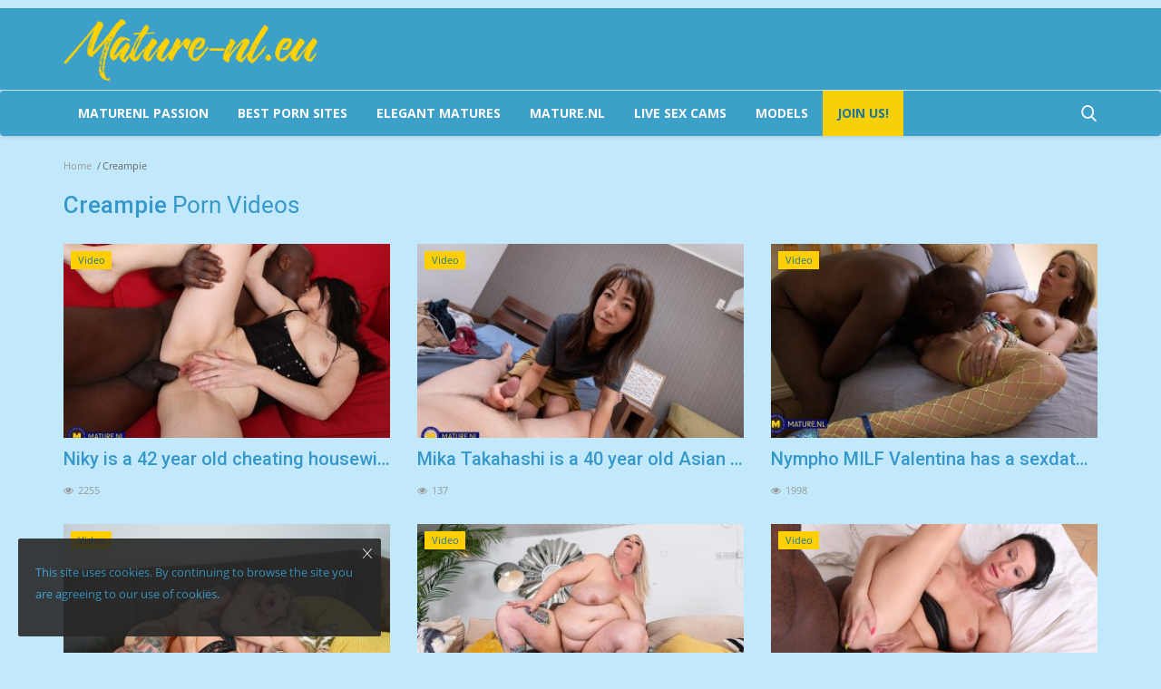

--- FILE ---
content_type: text/html; charset=UTF-8
request_url: https://mature-nl.eu/tag/creampie
body_size: 13751
content:
<!DOCTYPE html>
<html lang="en">
<head>
<!-- Google Tag Manager -->
<script>(function(w,d,s,l,i){w[l]=w[l]||[];w[l].push({'gtm.start':
new Date().getTime(),event:'gtm.js'});var f=d.getElementsByTagName(s)[0],
j=d.createElement(s),dl=l!='dataLayer'?'&l='+l:'';j.async=true;j.src=
'https://www.googletagmanager.com/gtm.js?id='+i+dl;f.parentNode.insertBefore(j,f);
})(window,document,'script','dataLayer','GTM-MF76MNJ');</script>
<!-- End Google Tag Manager -->
    <meta charset="utf-8">
    <meta http-equiv="X-UA-Compatible" content="IE=edge">
    <meta name="viewport" content="width=device-width, initial-scale=1">
    <title>Creampie Mature Porn Videos and Pictures - Mature-nl.eu</title>
    <meta name="description" content="Watch free Creampie HD videos and pictures on the Mature-nl.eu, which is the large mature porn database on the net with daily update and thousands of models."/>
    <meta name="keywords" content="Creampie, mature-nl.eu, mature nl, maturenl"/>
    <meta name="author" content="Mature-nl.eu"/>
    <meta property="og:locale" content="en_US"/>
    <meta property="og:site_name" content="Mature-nl.eu"/>
    <meta property="og:image" content="https://mature-nl.eu/assets/img/logo.svg"/>
    <meta property="og:image:width" content="240"/>
    <meta property="og:image:height" content="90"/>
    <meta property="og:type" content="website"/>
    <meta property="og:title" content="Creampie Mature Porn Videos and Pictures - Mature-nl.eu"/>
    <meta property="og:description" content="Watch free Creampie HD videos and pictures on the Mature-nl.eu, which is the large mature porn database on the net with daily update and thousands of models."/>
    <meta property="og:url" content="https://mature-nl.eu/"/>
    <meta property="fb:app_id" content=""/>
    <meta name="twitter:card" content="summary_large_image"/>
    <meta name="twitter:site" content="@Mature-nl.eu"/>
    <meta name="twitter:title" content="Creampie Mature Porn Videos and Pictures - Mature-nl.eu"/>
    <meta name="twitter:description" content="Watch free Creampie HD videos and pictures on the Mature-nl.eu, which is the large mature porn database on the net with daily update and thousands of models."/>
    <link rel="canonical" href="https://mature-nl.eu/tag/creampie"/>
    <link rel="shortcut icon" type="image/png" href="https://mature-nl.eu/uploads/logo/logo_60918146761ad3.png"/>
    <link href="https://mature-nl.eu/assets/vendor/font-icons/css/font-icon.min.css" rel="stylesheet"/>
    <link href="https://fonts.googleapis.com/css?family=Open+Sans:300,400,600,700&display=swap&subset=cyrillic,cyrillic-ext,greek,greek-ext,latin-ext,vietnamese" rel="stylesheet">    <link href="https://fonts.googleapis.com/css?family=Roboto:300,400,500,700&display=swap&subset=cyrillic,cyrillic-ext,greek,greek-ext,latin-ext,vietnamese" rel="stylesheet">        <link href="https://mature-nl.eu/assets/vendor/bootstrap/css/bootstrap.min.css" rel="stylesheet"/>
    <link href="https://mature-nl.eu/assets/css/style-1.8.min.css" rel="stylesheet"/>
    <link href="https://mature-nl.eu/assets/css/plugins-1.7.css" rel="stylesheet"/>
    <link rel="stylesheet" href="https://cdnjs.cloudflare.com/ajax/libs/fancybox/3.5.7/jquery.fancybox.min.css">
    <script src='https://cdnjs.cloudflare.com/ajax/libs/jquery/3.1.1/jquery.min.js'></script>

    <link href="https://mature-nl.eu/assets/css/dark.min.css" rel="stylesheet"/>
    <link href="https://mature-nl.eu/assets/css/colors/yellow.min.css" rel="stylesheet"/>
    <script>var rtl = false;</script>

    <style>body {font-family: "Open Sans", Helvetica, sans-serif  } .font-1,.post-content .post-summary {font-family: "Roboto", Helvetica, sans-serif}.font-text{font-family: Verdana, Helvetica, sans-serif}.h1, .h2, .h3, .h4, .h5, .h6, h1, h2, h3, h4, h5, h6 {font-family: "Roboto", Helvetica, sans-serif}.section-mid-title .title {font-family: "Roboto", Helvetica, sans-serif}.section .section-content .title {font-family: "Roboto", Helvetica, sans-serif}.section .section-head .title {font-family: "Open Sans", Helvetica, sans-serif}.sidebar-widget .widget-head .title {font-family: "Open Sans", Helvetica, sans-serif}.post-content .post-text {font-family: Verdana, Helvetica, sans-serif}  .top-bar,.news-ticker-title,.section .section-head .title,.sidebar-widget .widget-head,.section-mid-title .title, #comments .comment-section > .nav-tabs > .active > a {background-color: #161924} .section .section-head,.section-mid-title, .comment-section .nav-tabs {border-bottom: 2px solid #161924;} .post-content .post-summary h2 {font-family: Verdana, Helvetica, sans-serif}</style>
    <style>

.post-content .post-meta span {
    font-size: 12px;
    color: #3698ca;
}
.photos {
    height: auto!important;
}
.post-item-mid .title a {
    display: block;
    overflow: hidden;
    white-space: nowrap;
    text-overflow: ellipsis;
}
@media (max-width: 767px) {
.col-sm-3 {
    width: 50%;
    float:left;
}
}
@media (max-width: 767px) {
.col-sm-2 {
    width: 50%;
    float:left;
}
}
.section .nav-tabs>li.active>a, .section .nav-tabs>li.active>a:focus, .section .nav-tabs>li.active>a:hover {
    background-color: transparent!important;
    color: #3da0c9;
}
.post-item-image {
     object-fit: cover;
}
.post-item-mid .post-item-image {
    height: auto;
}
@media (max-width: 480px) {
.post-item-video-big .caption {
    padding: 0 10px 10px;
    display: none;
}
}
.header-wide {
   margin-top:10px
}
.header-wide img {
    width:1170px;
    max-width:100%;
}
@media screen and (max-width: 819px) {
 .d-none {
     display:none
}
}
@media screen and (max-width: 819px) {
   .post-meta {
    display: none
}
}
.box {
    position: relative;
    display: block;
}
.box span {
    background-color: rgba(0,0,0,0.5);
    position: absolute;
    left: 0px;
    top: 0px;
    padding: 5px 12px;
    color: #fff;
    font-size: 1.4rem;
    font-family: Open-sans,sans-serif;
    text-transform: none;
    z-index: 2;
}
@media only screen and (max-width: 1590px) {
.box span {
    padding: 4px 10px;
    font-size: 1.3rem;
}
}
.reactions .col-reaction {
    width: 48%;
    margin-right: 5.8px;
    cursor: pointer;
    margin-bottom: 5px;
    float: left;
}
.reactions .progress {
    background-color: #3698ca;
}
.reactions .btn-reaction-voted span {
    color: #1d769b;
}
</style>    <link href="https://mature-nl.eu/assets/css/custom-style.css" rel="stylesheet"/>


    <script src="https://mature-nl.eu/assets/js/jquery-1.12.4.min.js"></script>
    
    <!-- HTML5 shim and Respond.js for IE8 support of HTML5 elements and media queries -->
    <!-- WARNING: Respond.js doesn't work if you view the page via file:// -->
    <!--[if lt IE 9]>
    <script src="https://oss.maxcdn.com/html5shiv/3.7.3/html5shiv.min.js"></script>
    <script src="https://oss.maxcdn.com/respond/1.4.2/respond.min.js"></script>
    <![endif]-->
<style>
@media (prefers-color-scheme: dark) {
body{background-color: #171a24!important;color: #eee !important;}a, label, h1, h2, h3, h4, h5, h6, strong{color: #eee;}p{color: #cdcdcd;}iframe{border: 0 !important;}.form-group input, .form-group input:invalid, .form-group input:valid, textarea{background: #272727 !important;border: 1px solid #2D2D2D !important;color: #eee !important;}.dropdown-menu{background-color: #161616 !important;border: #000 !important;}.dropdown-menu > li > a{color: #eee !important;}.dropdown-menu > li > a:hover{background-color: #1c1c1c;}.dropdown-menu > li > a:focus, .dropdown-menu > li > a:hover{background-color: #1c1c1c !important;}.page-breadcrumb .breadcrumb .breadcrumb-item{color: #666;}.breadcrumb .breadcrumb-item a, .breadcrumb .breadcrumb-item span{color: #666;}.breadcrumb > li + li::before{color: #666;}.page-breadcrumb .breadcrumb .breadcrumb-item a{color: #999;}.pagination li a{background-color: #272727;border-color: #272727;color: #a0a0a0;}.btn-switch-mode-mobile{background-color: #272727 !important;border: 1px solid #272727;color: #eee !important;}.modal-content{background-color: #1c1c1c;}.auth-modal .modal-header .modal-title{color: #fbfbfb;}.custom-checkbox .checkbox-icon{border: 1px solid #373737;background-color: #373737;}.p-auth-modal-or{color: #a0a0a0;}.auth-modal .modal-header .close{color: #fbfbfb;}.add-post-modal .item{background-color: #272727;}.add-post-modal .item:hover{background-color: #1c1c1c;}.add-post-modal .item:hover .item-icon{background-color: #161616;}.add-post-modal .item .title{color: #eee !important;}.add-post-modal .item-icon{background-color: #1c1c1c;}.add-post-modal .item-icon i{color: #dbdbdb !important;}.add-post-modal .item .desc{color: #a0a0a0;}.add-post-modal .close{color: #fbfbfb;}.link-forget{color: #eee !important;}.p-auth-modal{color: #a0a0a0;}.top-bar .top-menu .dropdown li a:hover{background-color: #1c1c1c;}.profile-dropdown .dropdown-menu li:last-child{border-top: 1px solid #161616 !important;}.top-bar .top-menu .dropdown li a i{color: #eee;}.main-menu{background-color: #171a24;border-top: 1px solid #4fa0c1;border-bottom: 1px solid #4fa0c1;}.navbar-default .navbar-nav > li > a{color: #fbfbfb !important;}.navbar-default .navbar-nav > .active > a, .navbar-default .navbar-nav > .active > a:focus, .navbar-default .navbar-nav > .active > a:hover{background-color: #161616;}.navbar-default .sub-menu-left{background-color: #161616;}.megamenu .dropdown.megamenu-fw .dropdown-menu{top: 50px;}.navbar-default .sub-menu-left .nav-sub-categories li a{background: #161616;border-bottom: 1px solid #161616;color: #eee !important;}.navbar-default .sub-menu-left .nav-sub-categories li a:hover{background-color: #1c1c1c;}.navbar-default .sub-menu-left .nav-sub-categories .active a{background-color: #1c1c1c;}.navbar-default .sub-menu-right{background-color: #1c1c1c;}.dropdown-more > li{border-bottom: 1px solid #1c1c1c;}.dropdown-more > li > ul > li{border-bottom: 1px solid #1c1c1c;}.search-form{background-color: #161616;}.search-form .form-input{color: #eee;background-color: #212534;}.section .nav-tabs > li.active > a, .section .nav-tabs > li.active > a:focus, .section .nav-tabs > li.active > a:hover{background-color: transparent !important;color: #fbfbfb;}.section .nav-tabs > li > a:focus, .section .nav-tabs > li > a:hover, .section .nav-tabs > li > a:active{background-color: transparent !important;color: #fbfbfb;}.bnt-news-ticker{border: 1px solid #373737;color: #eee;}.section .nav-tabs > li > a{color: #a0a0a0;}.btn-load-more{background-color: #272727;border-color: #272727;color: #a0a0a0;}.widget-popular-posts .nav-tabs{border-bottom: 1px solid #373737;}.widget-popular-posts .nav-tabs .active{border-bottom: 2px solid #555;}.widget-popular-posts .nav-tabs li a{color: #a0a0a0;}.widget-popular-posts .nav-tabs .active a{color: #fbfbfb !important;}.widget-popular-posts .tab-content .loader-popular-posts .spinner > div{background-color: #bcbcbc;}.small-post-meta span, .small-post-meta a{color: #a0a0a0;}.post-item .description{color: #a0a0a0;}.sidebar-widget .tag-list li a{background-color: #272727;color: #a0a0a0;}.custom-radio .checkbox-icon{border: 1px solid #373737;}.poll{border-bottom: 1px solid #373737;}.poll .result .progress{background-color: #373737;color: #fbfbfb;}.post-item-image{background-color: #191919;}.featured-slider .featured-slider-item{background-color: #191919;}#featured .featured-box .box-inner{background-color: #191919;}.post-item-small .left{background-color: #191919;}.page-content{color: #cdcdcd;}.page-contact{color: #cdcdcd;}.contact-item .contact-icon{color: #a0a0a0;}.contact-info{color: #eee;}.contact-social ul li a{border: 1px solid #373737;color: #a0a0a0;}.login-box{background-color: #1c1c1c;border-color: #272727;}.auth-title{color: #fbfbfb;}.last-seen{color: #a0a0a0;}.profile-details .description{color: #cdcdcd;}.profile-details .user-contact .info{color: #a0a0a0;border-right: 1px solid #373737;}.profile-buttons ul li a{color: #eee;background-color: #373737;}.widget-followers .widget-head{border-bottom: 1px solid #373737;}.profile-tabs .nav .nav-item .nav-link{color: #eee;}.profile-tabs .nav .active .nav-link{background-color: #272727;}.profile-tabs .nav .nav-link:hover, .profile-tabs .nav .nav-link:focus{background-color: #272727;}.post-content .title{color: #fbfbfb;}.title-post-item{color: #fbfbfb;}.post-content .post-text{color: #cdcdcd;}.post-content .img-description{color: #a0a0a0;}.post-content .post-meta span a{color: #a0a0a0 !important;}.post-content .post-tags .tag-list li a{border: 2px solid #373737;color: #a0a0a0;}.post-next-prev{border-top: 1px solid #373737;}.post-next-prev .left{border-right: 1px solid #373737;}.reactions .progress{background-color: #272727;}.reactions .progress-bar-vertical .span-vote{color: #eee;}.reactions .btn-reaction{background-color: #272727;color: #eee;}.disable-voting{background-color: #272727 !important;}.disable-voting span{color: #eee !important;}.about-author{border-top: 1px solid #373737;border-bottom: 1px solid #373737;}.about-author-row{color: #cdcdcd !important;}.comment-section .comments .comment-list li .right .username{color: #eee !important;}.comment-section .comments .comment-list li .right .comment{color: #cdcdcd !important;}.comment-section .comment-meta a{color: #a0a0a0 !important;}.comment-section .comment-meta a:hover{color: #eee !important;}.comment-section .comment-meta .btn-delete-comment{color: #d43f3a !important;}.comment-section .comment-meta .btn-delete-comment:hover{color: #d43f3a !important;}div#amplitude-player{background: transparent !important;}div#amplitude-left div#player-left-bottom{background-color: #272727 !important;}div#amplitude-left div#player-left-bottom div#meta-container span.song-name{color: #607D8B !important;}div#amplitude-right{border-top: 2px solid #373737 !important;}#amplitude-right .list-row{border-bottom: 1px solid #373737 !important;}div#amplitude-right div.song div.song-meta-data span.song-title{color: #eee !important;}.quiz-container .quiz-question{border-bottom: 1px solid #373737;}.quiz-container .question-answers .answer-format-image .answer{background-color: #272727;border: 1px solid #272727;}.quiz-container .question-answers .answer-format-image .answer:hover{background-color: #161616;border: 1px solid #161616;}.quiz-container .answer-format-text .answer .answer-text{color: #eee;}.quiz-container .question-answers .answer-format-image .answer-bottom .answer-text{color: #eee;}.quiz-container .question-answers .answer-format-image .answer-bottom .quiz-answer-icon{color: #a0a0a0;}.quiz-container .answer-format-text .quiz-answer-icon{color: #a0a0a0;}.quiz-container .answer-format-text .answer{border: 1px solid #2D2D2D;}.quiz-container .answer-format-text .answer:hover{border-color: #4B4B4B;}.label-reaction{color: #eee;}#footer{background-color: #212534;color: #eee;}.f-random-list li .title a{color: #eee;}.f-widget-follow ul li a{color: #eee !important;background-color: #272727;}.nav-footer li a{color: #eee;}.footer-bottom{border-top: 1px solid #272727;}.cookies-warning{background-color: #272727;border: 1px solid #272727;}.cookies-warning .text{color: #eee;}.cookies-warning .icon-cl{color: #fbfbfb !important;}.swal-modal{background-color: #1c1c1c !important;}.swal-modal .swal-text{color: #eee !important;}.swal-button--cancel{color: #eee !important;background-color: #272727 !important;}.top-menu .lbl-earnings{color: #eee !important;}.top-bar .top-menu li span{color: #eee !important;}.table > thead > tr > th{border-bottom: 2px solid #373737;}.table-striped td, .table-striped th{border-top: 1px solid #313131 !important;}.table-striped tbody tr:nth-of-type(2n+1){background-color: transparent !important;}.nav-payout-accounts li a{color: #eee !important;background-color: #272727 !important;}.earnings-box{background-color: #272727;}.earnings-box strong{color: #eee;}.earnings-box label{color: #c4c4c4;}.nav-mobile-header{background-color: #212534;border-bottom: 1px solid #4fa0c1;}.nav-mobile-header-container .mobile-search .search-icon{color: #eee !important;}.nav-mobile-header-container .menu-icon a{color: #eee !important;}.mobile-nav-search .search-form{border-top: 0 !important;}.nav-mobile{background-color: #171a24;}.nav-mobile .navbar-nav .nav-item .nav-link{color: #eee;}.nav-mobile .navbar-nav .nav-item .nav-link i{color: #eee;}.nav-mobile .nav-mobile-footer{background-color: #212534;border-top: 1px solid #4fa0c1;}.nav-mobile .profile-dropdown .image-profile-drop{color: #eee !important;}.nav-mobile .profile-dropdown .dropdown-menu > li > a{color: #eee !important;}.logo-banner{padding:0;background-color:#212534}.top-bar .top-menu>li>a{color:#ccc}.top-bar .top-menu>li>a:hover{color:#ffd200}.top-bar{background-color:#171a24}
}
</style>

<script type="application/ld+json">[{
        "@context": "http://schema.org",
        "@type": "Organization",
        "url": "https://mature-nl.eu/",
        "logo": {"@type": "ImageObject","width": 190,"height": 60,"url": "https://mature-nl.eu/uploads/logo/logo_6351023968a9f.png"}

    },
    {
        "@context": "http://schema.org",
        "@type": "WebSite",
        "url": "https://mature-nl.eu/",
        "potentialAction": {
            "@type": "SearchAction",
            "target": "https://mature-nl.eu/search?q={search_term_string}",
            "query-input": "required name=search_term_string"
        }
    }]
    </script>

<script src="https://cdn.onesignal.com/sdks/web/v16/OneSignalSDK.page.js" defer></script>
<script>
  window.OneSignalDeferred = window.OneSignalDeferred || [];
  OneSignalDeferred.push(function(OneSignal) {
    OneSignal.init({
      appId: "3c90408a-e0f1-4402-b7a0-838162b0c93f",
    });
  });
</script>
</head>
<body>
<!-- Google Tag Manager (noscript) -->
<noscript><iframe src="https://www.googletagmanager.com/ns.html?id=GTM-MF76MNJ"
height="0" width="0" style="display:none;visibility:hidden"></iframe></noscript>
<!-- End Google Tag Manager (noscript) -->
<header id="header">
    <div class="top-bar">
    <div class="custom-top container">
        <div class="col-sm-12">
            <div class="row">
                <ul class="top-menu top-menu-left">
		            



                </ul>
                
            </div>
        </div>
    </div><!--/.container-->
</div><!--/.top-bar-->
    <div class="logo-banner">
        <div class="container">
            <div class="col-sm-12">
                <div class="row">
                    <div class="left">
                        <a href="https://mature-nl.eu/">
                            <img src="https://mature-nl.eu/uploads/logo/logo_63510247c2944.png" alt="logo" class="logo">
                        </a>
                    </div>
                    <div class="right">
                        <div class="pull-right">
                            <!--Include banner-->
                            

                        </div>
                    </div>
                </div>
            </div>
        </div><!--/.container-->
    </div><!--/.top-bar-->
    <nav class="navbar navbar-default main-menu megamenu">
    <div class="container">
        <div class="collapse navbar-collapse">
            <div class="row">
                <ul class="nav navbar-nav">
                                                                                                           
						                    
                                           <li><a href="https://maturenlpassion.com" title="Maturenl Passion" target="_blank" rel="noopener"/>Maturenl Passion</a></li>

                                            <li><a href="https://famouspornsites.com" title="FamousPornSites.com" target="_blank" rel="noopener"/>Best Porn Sites</a></li>
                                            <li><a href="https://elegantmatures.com" title="Mature Porn Pics" target="_blank" rel="noopener"/>Elegant Matures</a></li>
                        <li><a href="https://maturenl.nl" target="_blank">Mature.nl</a></li>

                        
                        <li><a href="https://track.adstatmanager.com/adtracker/click/7?source=mature_nl_eu_header" target="_blank" rel="nofollow noopener">Live Sex Cams</a></li>
                        <li><a href="https://track.adstatmanager.com/adtracker/click/11?source=mature_nl_eu_header" target="_blank" rel="noopener nofollow">MODELS</a></li>
                                            <li class="live ">
                                                <a style="color: #1d769b!important;" href="https://track.adstatmanager.com/adtracker/click/10?source=mature_nl_eu_join_header" target="_blank" rel="noopener nofollow">
                                                    Join Us!                                                </a>
                                            </li>
                                        
                                    </ul>
                <ul class="nav navbar-nav navbar-right">
                    <li class="li-search">
                        <a class="search-icon"><i class="icon-search"></i></a>
                        <div class="search-form">
                            <form action="https://mature-nl.eu/search" method="get" id="search_validate" accept-charset="utf-8">
                            <input type="text" name="q" maxlength="300" pattern=".*\S+.*" class="form-control form-input" placeholder="Search..."  required>
                            <button class="btn btn-default"><i class="icon-search"></i></button>
                            </form>                        </div>
                    </li>
                </ul>
            </div>
        </div><!-- /.navbar-collapse -->
    </div>
</nav>


    <div class="mobile-nav-container">
        <div class="nav-mobile-header">
            <div class="container-fluid">
                <div class="row">
                    <div class="nav-mobile-header-container">
                        <div class="menu-icon">
                            <a href="javascript:void(0)" class="btn-open-mobile-nav"><i class="icon-menu"></i></a>
                        </div>
                        <div class="mobile-logo">
                            <a href="https://mature-nl.eu/">
                                <img src="https://mature-nl.eu/uploads/logo/logo_63510247c2944.png" alt="logo" class="logo">
                            </a>
                        </div>
                        <div class="mobile-search">
                            <a class="search-icon"><i class="icon-search"></i></a>
                        </div>
                    </div>
                </div>
            </div>
        </div>
    </div>

</header>
<!--<div class="header-wide"><img src="/uploads/header-wide.png" alt="Mature-nl.eu" />-->
<div id="overlay_bg" class="overlay-bg"></div>

<div class="mobile-nav-search">
    <div class="search-form">
        <form action="https://mature-nl.eu/search" method="get" accept-charset="utf-8">
        <input type="text" name="q" maxlength="300" pattern=".*\S+.*"
               class="form-control form-input"
               placeholder="Search..." required>
        <button class="btn btn-default"><i class="icon-search"></i></button>
        </form>    </div>
</div>
<div id="navMobile" class="nav-mobile">
    <div class="nav-mobile-inner">
        <div class="row">
            <div class="col-sm-12 mobile-nav-buttons">
                            </div>
        </div>

                <div class="row">
            <div class="col-sm-12">
                <ul class="nav navbar-nav">
                                                                            <li class="nav-item">
                                        <a href="https://track.adstatmanager.com/adtracker/click/10?source=mature_nl_eu_join_header" class="nav-link">
                                            Join Us!                                        </a>
                                        <a href="https://elegantmatures.com" class="nav-link" title="Mature Porn Pics" target="_blank" rel="noopener"/>Elegant Matures</a>
                                        <a href="https://famouspornsites.com" class="nav-link" title="FamousPornSites.com" target="_blank"/>Best Porn Sites</a>
                                        <a href="https://track.adstatmanager.com/adtracker/click/7?source=mature_nl_eu_header" class="nav-link" title="Waxicams" target="_blank"/>Live Sex Cams - JOIN NOW FOR FREE!</a>
                                    </li>
                                    
                                
                                    </ul>
            </div>
        </div>
    </div>

    <div class="nav-mobile-footer">
        <ul class="mobile-menu-social">
            <!--Include social media links-->
                <!--if facebook url exists-->
    <!--if twitter url exists-->
    <li>
        <a class="twitter" href="https://twitter.com/maturenlnl"
           target="_blank"><i class="icon-twitter"></i></a>
    </li>
    <!--if pinterest url exists-->
    <!--if instagram url exists-->
    <!--if linkedin url exists-->

    <!--if vk url exists-->

    <!--if telegram url exists-->

    <!--if youtube url exists-->

    <!--if rss active-->
    <li>
        <a class="rss" href="https://mature-nl.eu/rss-feeds"><i class="icon-rss"></i>
        </a>
    </li>
        </ul>
    </div>
</div>


<!-- Section: wrapper -->
<div id="wrapper">
    <div class="container">
        <div class="row">

            <!-- breadcrumb -->
            <div class="col-sm-12 page-breadcrumb">
                <ol class="breadcrumb">
                    <li class="breadcrumb-item">
                        <a href="https://mature-nl.eu/">Home</a>
                    </li>

                    <li class="breadcrumb-item active">Creampie</li>
                </ol>
            </div>

            <div id="content" class="col-sm-12">
                <div class="row">
                    <div class="col-sm-12">
                        <h1 class="page-title" style="text-transform:capitalize"><strong>Creampie</strong> porn videos</h1>
                    </div>

                                        
                        

                        <!--include post item-->
                        <!--Check list type-->
    <!--Post row item-->
    <div class="col-sm-4 col-xs-12">
        <!--Post row item-->
<div class="post-item">
            <a href="https://mature-nl.eu/videos">
            <span class="category-label" style="background-color: #ffcf00">Video</span>
        </a>
                <div class="post-item-image">
            <a href="https://mature-nl.eu/niky-is-a-42-year-old-cheating-housewife-with-a-love-for-big-black-cocks-and-hard-anal-sex">
                
                    <span style="display:none" class="media-icon"><i class="icon-play-circle"></i><em></em></span>
    
                                <img src="https://mature-nl.eu/assets/img/img_bg_md.png" data-src="https://mature-nl.eu/uploads/images/2025/08/image_380x226_68a437a918d22.jpg" alt="Niky is a 42 year old cheating housewife with a love for big black cocks and hard anal sex!" class="lazyload img-responsive img-post"/>
            
            </a>
        </div>
        <h3 class="title">
        <a href="https://mature-nl.eu/niky-is-a-42-year-old-cheating-housewife-with-a-love-for-big-black-cocks-and-hard-anal-sex">
            Niky is a 42 year old cheating housewife with a love for...        </a>
    </h3>
    <p class="post-meta">
            <span class="m-r-0"><i class="icon-eye"></i>2255</span>
    </p>
    <p class="description">
        https://free.mature.nl/g/9549?nats=NTE5NjQuMS4xLjEuMC41ODY3MS4wLjAuMA    </p>
</div>
    </div>



                        
                                            
                        

                        <!--include post item-->
                        <!--Check list type-->
    <!--Post row item-->
    <div class="col-sm-4 col-xs-12">
        <!--Post row item-->
<div class="post-item">
            <a href="https://mature-nl.eu/videos">
            <span class="category-label" style="background-color: #ffcf00">Video</span>
        </a>
                <div class="post-item-image">
            <a href="https://mature-nl.eu/mika-takahashi-is-a-40-year-old-asian-milf-who-gets-a-creampie-in-pov-style">
                
                    <span style="display:none" class="media-icon"><i class="icon-play-circle"></i><em></em></span>
    
                                <img src="https://mature-nl.eu/assets/img/img_bg_md.png" data-src="https://mature-nl.eu/uploads/images/2025/05/image_380x226_68393261580af.jpg" alt="Mika Takahashi is a 40 year old Asian MILF who gets a creampie in POV style" class="lazyload img-responsive img-post"/>
            
            </a>
        </div>
        <h3 class="title">
        <a href="https://mature-nl.eu/mika-takahashi-is-a-40-year-old-asian-milf-who-gets-a-creampie-in-pov-style">
            Mika Takahashi is a 40 year old Asian MILF who gets a creampie...        </a>
    </h3>
    <p class="post-meta">
            <span class="m-r-0"><i class="icon-eye"></i>137</span>
    </p>
    <p class="description">
        https://free.mature.nl/g/9413?nats=NTE5NjQuMS4xLjEuMC41ODU3MS4wLjAuMA    </p>
</div>
    </div>



                                                    <!--Include banner-->
                            

                        
                                            
                        

                        <!--include post item-->
                        <!--Check list type-->
    <!--Post row item-->
    <div class="col-sm-4 col-xs-12">
        <!--Post row item-->
<div class="post-item">
            <a href="https://mature-nl.eu/videos">
            <span class="category-label" style="background-color: #ffcf00">Video</span>
        </a>
                <div class="post-item-image">
            <a href="https://mature-nl.eu/nympho-milf-valentina-has-a-sexdate-with-a-black-man-who-loves-to-fuck-her-pussy-and-ass">
                
                    <span style="display:none" class="media-icon"><i class="icon-play-circle"></i><em></em></span>
    
                                <img src="https://mature-nl.eu/assets/img/img_bg_md.png" data-src="https://mature-nl.eu/uploads/images/2025/04/image_380x226_680767be68b0d.jpg" alt="Nympho MILF Valentina has a sexdate with a black man who loves to fuck her Pussy and Ass" class="lazyload img-responsive img-post"/>
            
            </a>
        </div>
        <h3 class="title">
        <a href="https://mature-nl.eu/nympho-milf-valentina-has-a-sexdate-with-a-black-man-who-loves-to-fuck-her-pussy-and-ass">
            Nympho MILF Valentina has a sexdate with a black man who...        </a>
    </h3>
    <p class="post-meta">
            <span class="m-r-0"><i class="icon-eye"></i>1998</span>
    </p>
    <p class="description">
        https://free.mature.nl/g/9554?nats=NTE5NjQuMS4xLjEuMC41ODUyMy4wLjAuMA    </p>
</div>
    </div>



                        
                                            
                        

                        <!--include post item-->
                        <!--Check list type-->
    <!--Post row item-->
    <div class="col-sm-4 col-xs-12">
        <!--Post row item-->
<div class="post-item">
            <a href="https://mature-nl.eu/videos">
            <span class="category-label" style="background-color: #ffcf00">Video</span>
        </a>
                <div class="post-item-image">
            <a href="https://mature-nl.eu/im-anal-fucking-cheating-milf-brittany-bardot-up-her-ass-while-her-husband-works-until-she-squirts">
                
                    <span style="display:none" class="media-icon"><i class="icon-play-circle"></i><em></em></span>
    
                                <img src="https://mature-nl.eu/assets/img/img_bg_md.png" data-src="https://mature-nl.eu/uploads/images/2025/03/image_380x226_67cd47470a42c.jpg" alt="I&#039;m Anal fucking cheating MILF Brittany Bardot up her ass while her husband works until she squirts!" class="lazyload img-responsive img-post"/>
            
            </a>
        </div>
        <h3 class="title">
        <a href="https://mature-nl.eu/im-anal-fucking-cheating-milf-brittany-bardot-up-her-ass-while-her-husband-works-until-she-squirts">
            I&#039;m Anal fucking cheating MILF Brittany Bardot up her ass...        </a>
    </h3>
    <p class="post-meta">
            <span class="m-r-0"><i class="icon-eye"></i>2367</span>
    </p>
    <p class="description">
        https://free.mature.nl/g/10035?nats=NTE5NjQuMS4xLjEuMC41ODQ2Ni4wLjAuMA    </p>
</div>
    </div>



                        
                                            
                        

                        <!--include post item-->
                        <!--Check list type-->
    <!--Post row item-->
    <div class="col-sm-4 col-xs-12">
        <!--Post row item-->
<div class="post-item">
            <a href="https://mature-nl.eu/videos">
            <span class="category-label" style="background-color: #ffcf00">Video</span>
        </a>
                <div class="post-item-image">
            <a href="https://mature-nl.eu/dr-bbc-gets-his-way-with-his-huge-black-cock-on-big-ass-cock-hungry-bbw-milf-peggy-deville">
                
                    <span style="display:none" class="media-icon"><i class="icon-play-circle"></i><em></em></span>
    
                                <img src="https://mature-nl.eu/assets/img/img_bg_md.png" data-src="https://mature-nl.eu/uploads/images/2025/03/image_380x226_67c417ba35fb5.jpg" alt="Dr. BBC gets his way with his huge black cock on big ass cock hungry BBW MILF Peggy DeVille" class="lazyload img-responsive img-post"/>
            
            </a>
        </div>
        <h3 class="title">
        <a href="https://mature-nl.eu/dr-bbc-gets-his-way-with-his-huge-black-cock-on-big-ass-cock-hungry-bbw-milf-peggy-deville">
            Dr. BBC gets his way with his huge black cock on big ass...        </a>
    </h3>
    <p class="post-meta">
            <span class="m-r-0"><i class="icon-eye"></i>1972</span>
    </p>
    <p class="description">
        https://free.mature.nl/g/9964?nats=NTE5NjQuMS4xLjEuMC41ODQ0Ny4wLjAuMA    </p>
</div>
    </div>



                        
                                            
                        

                        <!--include post item-->
                        <!--Check list type-->
    <!--Post row item-->
    <div class="col-sm-4 col-xs-12">
        <!--Post row item-->
<div class="post-item">
            <a href="https://mature-nl.eu/videos">
            <span class="category-label" style="background-color: #ffcf00">Video</span>
        </a>
                <div class="post-item-image">
            <a href="https://mature-nl.eu/anal-loving-40-year-old-mom-romana-e-wants-a-big-black-cock-from-a-stranger-to-fuck-her-ass-hard">
                
                    <span style="display:none" class="media-icon"><i class="icon-play-circle"></i><em></em></span>
    
                                <img src="https://mature-nl.eu/assets/img/img_bg_md.png" data-src="https://mature-nl.eu/uploads/images/2025/02/image_380x226_67a6532f4dc52.jpg" alt="Anal loving 40 year old mom Romana E. wants a big black cock from a stranger to fuck her ass hard" class="lazyload img-responsive img-post"/>
            
            </a>
        </div>
        <h3 class="title">
        <a href="https://mature-nl.eu/anal-loving-40-year-old-mom-romana-e-wants-a-big-black-cock-from-a-stranger-to-fuck-her-ass-hard">
            Anal loving 40 year old mom Romana E. wants a big black...        </a>
    </h3>
    <p class="post-meta">
            <span class="m-r-0"><i class="icon-eye"></i>2487</span>
    </p>
    <p class="description">
        https://free.mature.nl/g/9378?nats=NTE5NjQuMS4xLjEuMC41ODM5Ny4wLjAuMA    </p>
</div>
    </div>



                        
                                            
                        

                        <!--include post item-->
                        <!--Check list type-->
    <!--Post row item-->
    <div class="col-sm-4 col-xs-12">
        <!--Post row item-->
<div class="post-item">
            <a href="https://mature-nl.eu/videos">
            <span class="category-label" style="background-color: #ffcf00">Video</span>
        </a>
                <div class="post-item-image">
            <a href="https://mature-nl.eu/japanese-milf-kanako-domoto-fucks-her-neighbor-long-enough-to-give-her-hairy-pussy-a-warm-creampie">
                
                    <span style="display:none" class="media-icon"><i class="icon-play-circle"></i><em></em></span>
    
                                <img src="https://mature-nl.eu/assets/img/img_bg_md.png" data-src="https://mature-nl.eu/uploads/images/2025/02/image_380x226_67a6532b48d03.jpg" alt="Japanese MILF Kanako Domoto fucks her neighbor long enough to give her hairy pussy a warm creampie" class="lazyload img-responsive img-post"/>
            
            </a>
        </div>
        <h3 class="title">
        <a href="https://mature-nl.eu/japanese-milf-kanako-domoto-fucks-her-neighbor-long-enough-to-give-her-hairy-pussy-a-warm-creampie">
            Japanese MILF Kanako Domoto fucks her neighbor long enough...        </a>
    </h3>
    <p class="post-meta">
            <span class="m-r-0"><i class="icon-eye"></i>2488</span>
    </p>
    <p class="description">
        https://free.mature.nl/g/9458?nats=NTE5NjQuMS4xLjEuMC41ODQwMS4wLjAuMA    </p>
</div>
    </div>



                        
                                            
                        

                        <!--include post item-->
                        <!--Check list type-->
    <!--Post row item-->
    <div class="col-sm-4 col-xs-12">
        <!--Post row item-->
<div class="post-item">
            <a href="https://mature-nl.eu/videos">
            <span class="category-label" style="background-color: #ffcf00">Video</span>
        </a>
                <div class="post-item-image">
            <a href="https://mature-nl.eu/japanese-milf-ayana-has-an-affair-and-gets-a-asian-creampie">
                
                    <span style="display:none" class="media-icon"><i class="icon-play-circle"></i><em></em></span>
    
                                <img src="https://mature-nl.eu/assets/img/img_bg_md.png" data-src="https://mature-nl.eu/uploads/images/2025/02/image_380x226_67a1f58ea5e03.jpg" alt="Japanese MILF Ayana has an affair and gets a asian creampie!" class="lazyload img-responsive img-post"/>
            
            </a>
        </div>
        <h3 class="title">
        <a href="https://mature-nl.eu/japanese-milf-ayana-has-an-affair-and-gets-a-asian-creampie">
            Japanese MILF Ayana has an affair and gets a asian creampie!        </a>
    </h3>
    <p class="post-meta">
            <span class="m-r-0"><i class="icon-eye"></i>2308</span>
    </p>
    <p class="description">
        https://free.mature.nl/g/9513?nats=NTE5NjQuMS4xLjEuMC41ODM5MS4wLjAuMA    </p>
</div>
    </div>



                        
                                            
                        

                        <!--include post item-->
                        <!--Check list type-->
    <!--Post row item-->
    <div class="col-sm-4 col-xs-12">
        <!--Post row item-->
<div class="post-item">
            <a href="https://mature-nl.eu/videos">
            <span class="category-label" style="background-color: #ffcf00">Video</span>
        </a>
                <div class="post-item-image">
            <a href="https://mature-nl.eu/vintage-mature-porn-hairy-pussy-mature-has-a-threesome">
                
                    <span style="display:none" class="media-icon"><i class="icon-play-circle"></i><em></em></span>
    
                                <img src="https://mature-nl.eu/assets/img/img_bg_md.png" data-src="https://mature-nl.eu/uploads/images/2025/01/image_380x226_6797389e11d8a.jpg" alt="Vintage Mature Porn! Hairy pussy mature has a threesome!" class="lazyload img-responsive img-post"/>
            
            </a>
        </div>
        <h3 class="title">
        <a href="https://mature-nl.eu/vintage-mature-porn-hairy-pussy-mature-has-a-threesome">
            Vintage Mature Porn! Hairy pussy mature has a threesome!        </a>
    </h3>
    <p class="post-meta">
            <span class="m-r-0"><i class="icon-eye"></i>2595</span>
    </p>
    <p class="description">
        https://free.mature.nl/g/9519?nats=NTE5NjQuMS4xLjEuMC41ODM4My4wLjAuMA    </p>
</div>
    </div>



                        
                                            
                        

                        <!--include post item-->
                        <!--Check list type-->
    <!--Post row item-->
    <div class="col-sm-4 col-xs-12">
        <!--Post row item-->
<div class="post-item">
            <a href="https://mature-nl.eu/videos">
            <span class="category-label" style="background-color: #ffcf00">Video</span>
        </a>
                <div class="post-item-image">
            <a href="https://mature-nl.eu/milfs-delana-and-simone-want-dp-anal-sex-with-two-big-cock-black-guys-in-a-hardcore-foursome">
                
                    <span style="display:none" class="media-icon"><i class="icon-play-circle"></i><em></em></span>
    
                                <img src="https://mature-nl.eu/assets/img/img_bg_md.png" data-src="https://mature-nl.eu/uploads/images/2024/12/image_380x226_6767b64f2a69b.jpg" alt="MILFs Delana and Simone want dp anal sex with two big cock black guys in a hardcore foursome" class="lazyload img-responsive img-post"/>
            
            </a>
        </div>
        <h3 class="title">
        <a href="https://mature-nl.eu/milfs-delana-and-simone-want-dp-anal-sex-with-two-big-cock-black-guys-in-a-hardcore-foursome">
            MILFs Delana and Simone want dp anal sex with two big cock...        </a>
    </h3>
    <p class="post-meta">
            <span class="m-r-0"><i class="icon-eye"></i>1967</span>
    </p>
    <p class="description">
        https://free.mature.nl/g/9374?nats=NTE5NjQuMS4xLjEuMC41ODM1My4wLjAuMA    </p>
</div>
    </div>



                        
                                            
                        

                        <!--include post item-->
                        <!--Check list type-->
    <!--Post row item-->
    <div class="col-sm-4 col-xs-12">
        <!--Post row item-->
<div class="post-item">
            <a href="https://mature-nl.eu/videos">
            <span class="category-label" style="background-color: #ffcf00">Video</span>
        </a>
                <div class="post-item-image">
            <a href="https://mature-nl.eu/anal-loving-berta-is-a-61-year-old-horny-granny-with-a-lust-for-big-black-cocks-fucking-her-ass">
                
                    <span style="display:none" class="media-icon"><i class="icon-play-circle"></i><em></em></span>
    
                                <img src="https://mature-nl.eu/assets/img/img_bg_md.png" data-src="https://mature-nl.eu/uploads/images/2024/11/image_380x226_672eef2750492.jpg" alt="Anal loving Berta is a 61 year old horny granny with a lust for big black cocks fucking her ass" class="lazyload img-responsive img-post"/>
            
            </a>
        </div>
        <h3 class="title">
        <a href="https://mature-nl.eu/anal-loving-berta-is-a-61-year-old-horny-granny-with-a-lust-for-big-black-cocks-fucking-her-ass">
            Anal loving Berta is a 61 year old horny granny with a...        </a>
    </h3>
    <p class="post-meta">
            <span class="m-r-0"><i class="icon-eye"></i>2266</span>
    </p>
    <p class="description">
        https://free.mature.nl/g/9273?nats=NTE5NjQuMS4xLjEuMC41ODMwNS4wLjAuMA    </p>
</div>
    </div>



                        
                                            
                        

                        <!--include post item-->
                        <!--Check list type-->
    <!--Post row item-->
    <div class="col-sm-4 col-xs-12">
        <!--Post row item-->
<div class="post-item">
            <a href="https://mature-nl.eu/videos">
            <span class="category-label" style="background-color: #ffcf00">Video</span>
        </a>
                <div class="post-item-image">
            <a href="https://mature-nl.eu/mika-takahashi-is-my-cheating-japanese-milf-neighbor-who-loves-getting-a-creampie-from-me">
                
                    <span style="display:none" class="media-icon"><i class="icon-play-circle"></i><em></em></span>
    
                                <img src="https://mature-nl.eu/assets/img/img_bg_md.png" data-src="https://mature-nl.eu/uploads/images/2024/11/image_380x226_672eef2424107.jpg" alt="Mika Takahashi is my cheating Japanese MILF Neighbor who loves getting a creampie from me" class="lazyload img-responsive img-post"/>
            
            </a>
        </div>
        <h3 class="title">
        <a href="https://mature-nl.eu/mika-takahashi-is-my-cheating-japanese-milf-neighbor-who-loves-getting-a-creampie-from-me">
            Mika Takahashi is my cheating Japanese MILF Neighbor who...        </a>
    </h3>
    <p class="post-meta">
            <span class="m-r-0"><i class="icon-eye"></i>2351</span>
    </p>
    <p class="description">
        https://free.mature.nl/g/9277?nats=NTE5NjQuMS4xLjEuMC41ODMwOC4wLjAuMA    </p>
</div>
    </div>



                        
                                            
                        

                        <!--include post item-->
                        <!--Check list type-->
    <!--Post row item-->
    <div class="col-sm-4 col-xs-12">
        <!--Post row item-->
<div class="post-item">
            <a href="https://mature-nl.eu/videos">
            <span class="category-label" style="background-color: #ffcf00">Video</span>
        </a>
                <div class="post-item-image">
            <a href="https://mature-nl.eu/milena-steel-is-a-hot-stepmom-who-loves-hardcore-anal-sex-with-her-stepson-on-movienight">
                
                    <span style="display:none" class="media-icon"><i class="icon-play-circle"></i><em></em></span>
    
                                <img src="https://mature-nl.eu/assets/img/img_bg_md.png" data-src="https://mature-nl.eu/uploads/images/2024/11/image_380x226_672eef1f095ac.jpg" alt="Milena Steel is a hot stepmom who loves hardcore anal sex with her stepson on movienight" class="lazyload img-responsive img-post"/>
            
            </a>
        </div>
        <h3 class="title">
        <a href="https://mature-nl.eu/milena-steel-is-a-hot-stepmom-who-loves-hardcore-anal-sex-with-her-stepson-on-movienight">
            Milena Steel is a hot stepmom who loves hardcore anal sex...        </a>
    </h3>
    <p class="post-meta">
            <span class="m-r-0"><i class="icon-eye"></i>2527</span>
    </p>
    <p class="description">
        https://free.mature.nl/g/9243?nats=NTE5NjQuMS4xLjEuMC41ODI4OC4wLjAuMA    </p>
</div>
    </div>



                        
                                            
                        

                        <!--include post item-->
                        <!--Check list type-->
    <!--Post row item-->
    <div class="col-sm-4 col-xs-12">
        <!--Post row item-->
<div class="post-item">
            <a href="https://mature-nl.eu/videos">
            <span class="category-label" style="background-color: #ffcf00">Video</span>
        </a>
                <div class="post-item-image">
            <a href="https://mature-nl.eu/british-62-year-old-boss-gets-seduced-by-his-hot-18-year-old-hungarian-teen-employer-bella-beretta">
                
                    <span style="display:none" class="media-icon"><i class="icon-play-circle"></i><em></em></span>
    
                                <img src="https://mature-nl.eu/assets/img/img_bg_md.png" data-src="https://mature-nl.eu/uploads/images/2024/10/image_380x226_671f9baf68385.jpg" alt="British 62 year old boss gets seduced by his hot 18 year old Hungarian teen employer Bella Beretta" class="lazyload img-responsive img-post"/>
            
            </a>
        </div>
        <h3 class="title">
        <a href="https://mature-nl.eu/british-62-year-old-boss-gets-seduced-by-his-hot-18-year-old-hungarian-teen-employer-bella-beretta">
            British 62 year old boss gets seduced by his hot 18 year...        </a>
    </h3>
    <p class="post-meta">
            <span class="m-r-0"><i class="icon-eye"></i>2093</span>
    </p>
    <p class="description">
        https://free.mature.nl/g/9244?nats=NTE5NjQuMS4xLjEuMC41ODI4Mi4wLjAuMA    </p>
</div>
    </div>



                        
                                            
                        

                        <!--include post item-->
                        <!--Check list type-->
    <!--Post row item-->
    <div class="col-sm-4 col-xs-12">
        <!--Post row item-->
<div class="post-item">
            <a href="https://mature-nl.eu/videos">
            <span class="category-label" style="background-color: #ffcf00">Video</span>
        </a>
                <div class="post-item-image">
            <a href="https://mature-nl.eu/hardcore-fucking-58-year-old-grandma-viana-and-giving-her-hairy-pussy-a-warm-hard-cock-in-bed">
                
                    <span style="display:none" class="media-icon"><i class="icon-play-circle"></i><em></em></span>
    
                                <img src="https://mature-nl.eu/assets/img/img_bg_md.png" data-src="https://mature-nl.eu/uploads/images/2024/10/image_380x226_670ce4d36df7e.jpg" alt="Hardcore fucking 58 year old grandma Viana and giving her hairy pussy a warm hard cock in bed" class="lazyload img-responsive img-post"/>
            
            </a>
        </div>
        <h3 class="title">
        <a href="https://mature-nl.eu/hardcore-fucking-58-year-old-grandma-viana-and-giving-her-hairy-pussy-a-warm-hard-cock-in-bed">
            Hardcore fucking 58 year old grandma Viana and giving her...        </a>
    </h3>
    <p class="post-meta">
            <span class="m-r-0"><i class="icon-eye"></i>2034</span>
    </p>
    <p class="description">
        https://free.mature.nl/g/9212?nats=NTE5NjQuMS4xLjEuMC41ODI1NS4wLjAuMA    </p>
</div>
    </div>



                        
                                            
                        

                        <!--include post item-->
                        <!--Check list type-->
    <!--Post row item-->
    <div class="col-sm-4 col-xs-12">
        <!--Post row item-->
<div class="post-item">
            <a href="https://mature-nl.eu/videos">
            <span class="category-label" style="background-color: #ffcf00">Video</span>
        </a>
                <div class="post-item-image">
            <a href="https://mature-nl.eu/kanako-domoto-is-a-hairy-creampie-loving-housewife-whos-fucking-the-guy-next-door">
                
                    <span style="display:none" class="media-icon"><i class="icon-play-circle"></i><em></em></span>
    
                                <img src="https://mature-nl.eu/assets/img/img_bg_md.png" data-src="https://mature-nl.eu/uploads/images/2024/09/image_380x226_66e945a65ed8e.jpg" alt="Kanako Domoto is a hairy creampie loving housewife who&#039;s fucking the guy next door" class="lazyload img-responsive img-post"/>
            
            </a>
        </div>
        <h3 class="title">
        <a href="https://mature-nl.eu/kanako-domoto-is-a-hairy-creampie-loving-housewife-whos-fucking-the-guy-next-door">
            Kanako Domoto is a hairy creampie loving housewife who&#039;s...        </a>
    </h3>
    <p class="post-meta">
            <span class="m-r-0"><i class="icon-eye"></i>2305</span>
    </p>
    <p class="description">
        https://free.mature.nl/g/9175?nats=NTE5NjQuMS4xLjEuMC41ODIxOS4wLjAuMA    </p>
</div>
    </div>



                        
                                            
                        

                        <!--include post item-->
                        <!--Check list type-->
    <!--Post row item-->
    <div class="col-sm-4 col-xs-12">
        <!--Post row item-->
<div class="post-item">
            <a href="https://mature-nl.eu/videos">
            <span class="category-label" style="background-color: #ffcf00">Video</span>
        </a>
                <div class="post-item-image">
            <a href="https://mature-nl.eu/67-year-old-granny-employer-claire-knight-fucking-her-way-younger-personal-assistant">
                
                    <span style="display:none" class="media-icon"><i class="icon-play-circle"></i><em></em></span>
    
                                <img src="https://mature-nl.eu/assets/img/img_bg_md.png" data-src="https://mature-nl.eu/uploads/images/2024/08/image_380x226_66cef342711e9.jpg" alt="67 year old granny employer Claire Knight fucking her way younger personal assistant" class="lazyload img-responsive img-post"/>
            
            </a>
        </div>
        <h3 class="title">
        <a href="https://mature-nl.eu/67-year-old-granny-employer-claire-knight-fucking-her-way-younger-personal-assistant">
            67 year old granny employer Claire Knight fucking her way...        </a>
    </h3>
    <p class="post-meta">
            <span class="m-r-0"><i class="icon-eye"></i>2272</span>
    </p>
    <p class="description">
        https://free.mature.nl/g/9149?nats=NTE5NjQuMS4xLjEuMC41ODE3Ni4wLjAuMA    </p>
</div>
    </div>



                        
                                            
                        

                        <!--include post item-->
                        <!--Check list type-->
    <!--Post row item-->
    <div class="col-sm-4 col-xs-12">
        <!--Post row item-->
<div class="post-item">
            <a href="https://mature-nl.eu/videos">
            <span class="category-label" style="background-color: #ffcf00">Video</span>
        </a>
                <div class="post-item-image">
            <a href="https://mature-nl.eu/hairy-and-curvy-granny-sisi-gets-seduced-and-fucked-by-her-horny-stepgrandson">
                
                    <span style="display:none" class="media-icon"><i class="icon-play-circle"></i><em></em></span>
    
                                <img src="https://mature-nl.eu/assets/img/img_bg_md.png" data-src="https://mature-nl.eu/uploads/images/2024/07/image_380x226_66a4f3f682d6e.jpg" alt="Hairy and curvy granny Sisi gets seduced and fucked by her horny stepgrandson" class="lazyload img-responsive img-post"/>
            
            </a>
        </div>
        <h3 class="title">
        <a href="https://mature-nl.eu/hairy-and-curvy-granny-sisi-gets-seduced-and-fucked-by-her-horny-stepgrandson">
            Hairy and curvy granny Sisi gets seduced and fucked by...        </a>
    </h3>
    <p class="post-meta">
            <span class="m-r-0"><i class="icon-eye"></i>2881</span>
    </p>
    <p class="description">
        https://free.mature.nl/g/9078?nats=NTE5NjQuMS4xLjEuMC41ODA5NC4wLjAuMA    </p>
</div>
    </div>



                        
                                            
                                    <section class="col-sm-12 col-xs-12 bn-lg ">
                    <div class="row">
                        <iframe width="100%" height="100%" style="display:block" marginWidth="0" marginHeight="0" frameBorder="no" src="https://creative.waxicams.eu/widgets/v4/Universal?sourceId=mature-nl.eu&modelPageOption=model&tag=girls&hideTitle=1&targetDomain=waxicams.eu&userId=1468cf3fa1e054be2893b1e40d5c06dabf7c9e93ff9e350a3b1014df996c64bb"></iframe>                    </div>
                </section>
                            <section class="col-sm-12 col-xs-12 bn-md ">
                    <div class="row">
                        <iframe width="100%" height="100%" style="display:block" marginWidth="0" marginHeight="0" frameBorder="no" src="https://creative.waxicams.eu/widgets/v4/Universal?sourceId=mature-nl.eu&modelPageOption=model&tag=girls&hideTitle=1&targetDomain=waxicams.eu&userId=1468cf3fa1e054be2893b1e40d5c06dabf7c9e93ff9e350a3b1014df996c64bb"></iframe>                    </div>
                </section>
                        <section class="col-sm-12 col-xs-12 bn-sm ">
                <div class="row">
                    <iframe width="100%" height="100%" style="display:block" marginWidth="0" marginHeight="0" frameBorder="no" src="https://creative.waxicams.eu/widgets/v4/Universal?sourceId=mature-nl.eu&modelPageOption=model&tag=girls&hideTitle=1&targetDomain=waxicams.eu&userId=1468cf3fa1e054be2893b1e40d5c06dabf7c9e93ff9e350a3b1014df996c64bb"></iframe>                </div>
            </section>
        

                    <a href="https://matureover30.com" target="_blank">Mature Over 30</a>

                    <!-- Pagination -->
                    <div class="col-sm-12 col-xs-12">
                    	<div class="text-center">
                        <ul class='pagination'><li class='disabled'><li class='active page-num'><a href='#'>1<span class='sr-only'></span></a></li><li class="page-num"><a href="https://mature-nl.eu/tag/creampie?page=2" data-ci-pagination-page="2">2</a></li><li class="page-num"><a href="https://mature-nl.eu/tag/creampie?page=3" data-ci-pagination-page="3">3</a></li><li class="page-num"><a href="https://mature-nl.eu/tag/creampie?page=4" data-ci-pagination-page="4">4</a></li><li class='next'><a href="https://mature-nl.eu/tag/creampie?page=2" data-ci-pagination-page="2" rel="next">&rsaquo;</a><li class='page-last'><a href="https://mature-nl.eu/tag/creampie?page=8" data-ci-pagination-page="8">&raquo</a></ul>                        </div>
                    </div>
                </div>
            </div>



        </div>
    </div>


</div>
<!-- /.Section: wrapper -->
<!-- Start Footer Section -->
<footer id="footer">
<div class="top-bar">
    <div class="custom-top container">
        <div class="col-sm-12">
            <div class="row">
                <ul class="top-menu top-menu-left">
                    <li><a href="https://thepornmap.com/" target="_blank">ThePornMap</a></li>
                    <li><a href="https://pornmate.com/" target="_blank">Free Porn</a></li>
                    <li><a href="https://masseurporn.com/" target="_blank">Porn Massage</a></li>
                    <li><a href="https://kikdirty.com/forums/snapchat-nudes.52/" target="_blank">Snapchat nudes</a></li>
                    
                            
                </ul>
                
            </div>
        </div>
    </div><!--/.container-->
</div><!--/.top-bar-->
    <div class="container">
        <div class="row footer-widgets">
            <!-- footer widget about-->
            <div class="col-sm-4 col-xs-12">
                <div class="footer-widget f-widget-about">
                    <div class="col-sm-12">
                        <div class="row">
                            <p class="footer-logo">
                                <img src="https://mature-nl.eu/uploads/logo/logo_63510247c2944.png" alt="logo" class="logo">
                            </p>
                            <p>
                                                            </p>
                        </div>
                    </div>
                </div>
            </div><!-- /.col-sm-4 -->
            <!-- footer widget random posts-->
            <div class="col-sm-4 col-xs-12">
                <!--Include footer random posts partial-->
                <!--Partial: Footer Random Posts-->
<div class="footer-widget f-widget-random">
    <div class="col-sm-12">
        <div class="row">
            <h4 class="title">Make us Little Contribution</h4> 
            <p class="donate">Are you happy with what we offer? We find and collect Maturenl videos for you for free. Please donate a little to help us serving you better.</p>
            <div class="title-line"></div>
            <ul class="f-random-list">
                <!--List random posts-->
                
                            <li class=" post-item-no-image">
                                
                                    <div class="list-left">
                                        <img src="https://cryptonet.techjindal.com/upload/1.png" width="60">
                                    </div>
                                
                                <div class="list-right">
                                    <h5 class="title">
                                        <p>Donate BTC: xxxxxxxxxxxxxxxxxxxxxxxxxxxxxxxxxxxxxxxxxx</p>
                                    </h5>
                                </div>
                            </li>
                        
            </ul>
        </div>
    </div>
</div>
            </div><!-- /.col-sm-4 -->
            <!-- footer widget follow us-->
            <div class="col-sm-4 col-xs-12">
                <div class="col-sm-12 footer-widget f-widget-follow">
                    <div class="row">
                        <h4 class="title">Social Media</h4>
                        <ul>
                            <!--Include social media links-->
                                <!--if facebook url exists-->
    <!--if twitter url exists-->
    <li>
        <a class="twitter" href="https://twitter.com/maturenlnl"
           target="_blank"><i class="icon-twitter"></i></a>
    </li>
    <!--if pinterest url exists-->
    <!--if instagram url exists-->
    <!--if linkedin url exists-->

    <!--if vk url exists-->

    <!--if telegram url exists-->

    <!--if youtube url exists-->

    <!--if rss active-->
    <li>
        <a class="rss" href="https://mature-nl.eu/rss-feeds"><i class="icon-rss"></i>
        </a>
    </li>
                        </ul>
                    </div>
                </div>
                            </div>
            <!-- .col-md-3 -->
        </div>
        <!-- .row -->
        <!-- Copyright -->
        <div class="footer-bottom">
            <div class="row">
                <div class="col-md-12">
                    <div class="footer-bottom-left">
                        <p>&copy; 2026. Mature-nl.eu - All Rights Reserved.</p>
                    </div>
                    <div class="footer-bottom-right">
                        <ul class="nav-footer">
                                                                    <li>
                                            <a href="https://mature-nl.eu/privacy-policy">Privacy policy </a>
                                        </li>
                                        <li><a href="http://nats.mature-money.com//track/NTE5NjQuMi4yLjM0LjAuMC4wLjAuMA" target="_blank" rel="nofollow noopener">$Webmasters$</li>
                                                            </ul>
                    </div>
                </div>
            </div>
            <!-- .row -->
        </div>
    </div>
</footer>

<a href="#" class="scrollup"><i class="icon-arrow-up"></i></a>

    <div class="cookies-warning">
        <div class="text"><p>This site uses cookies. By continuing to browse the site you are agreeing to our use of cookies.</p></div>
        <a href="javascript:void(0)" onclick="hide_cookies_warning();" class="icon-cl"> <i class="icon-close"></i></a>
    </div>
<script>
    var sys_lang_id = '1';$('<input>').attr({type: 'hidden', name: 'sys_lang_id', value: sys_lang_id}).appendTo('form');
    var base_url = "https://mature-nl.eu/";var fb_app_id = "";var csfr_token_name = "607e848295754_csrf_token";var csfr_cookie_name = "607e848295754_csrf_cookie";var is_recaptcha_enabled = false;var sweetalert_ok = "OK";var sweetalert_cancel = "Cancel";is_recaptcha_enabled = true;</script>
<!-- Plugins-->
<script src="https://mature-nl.eu/assets/js/plugins-1.8.js"></script>
<script>
    $(document).ready(function(){$("#featured-slider").slick({autoplay:true,autoplaySpeed:4900,slidesToShow:1,slidesToScroll:1,infinite:true,speed:200,rtl:rtl,swipeToSlide:true,cssEase:"linear",lazyLoad:"progressive",prevArrow:$("#featured-slider-nav .prev"),nextArrow:$("#featured-slider-nav .next"),});$("#random-slider").slick({autoplay:true,autoplaySpeed:4900,slidesToShow:1,slidesToScroll:1,infinite:true,speed:200,rtl:rtl,lazyLoad:"progressive",prevArrow:$("#random-slider-nav .prev"),nextArrow:$("#random-slider-nav .next"),});$("#post-detail-slider").slick({autoplay:false,autoplaySpeed:4900,slidesToShow:1,slidesToScroll:1,infinite:false,speed:200,rtl:rtl,adaptiveHeight:true,lazyLoad:"progressive",prevArrow:$("#post-detail-slider-nav .prev"),nextArrow:$("#post-detail-slider-nav .next"),});$(".main-menu .dropdown").hover(function(){$(".li-sub-category").removeClass("active");$(".sub-menu-inner").removeClass("active");$(".sub-menu-right .filter-all").addClass("active")},function(){});$(".main-menu .navbar-nav .dropdown-menu").hover(function(){var b=$(this).attr("data-mega-ul");if(b!=undefined){$(".main-menu .navbar-nav .dropdown").removeClass("active");$(".mega-li-"+b).addClass("active")}},function(){$(".main-menu .navbar-nav .dropdown").removeClass("active")});$(".li-sub-category").hover(function(){var b=$(this).attr("data-category-filter");$(".li-sub-category").removeClass("active");$(this).addClass("active");$(".sub-menu-right .sub-menu-inner").removeClass("active");$(".sub-menu-right .filter-"+b).addClass("active")},function(){});$(".news-ticker ul li").delay(500).fadeIn(100);$(".newsticker").newsTicker({row_height:30,max_rows:1,speed:400,direction:"up",duration:4000,autostart:1,pauseOnHover:0,prevButton:$("#btn_newsticker_prev"),nextButton:$("#btn_newsticker_next")});$(window).scroll(function(){if($(this).scrollTop()>100){$(".scrollup").fadeIn()}else{$(".scrollup").fadeOut()}});$(".scrollup").click(function(){$("html, body").animate({scrollTop:0},700);return false});$("form").submit(function(){$("input[name='"+csfr_token_name+"']").val($.cookie(csfr_cookie_name))});$(document).ready(function(){$('[data-toggle-tool="tooltip"]').tooltip()})});$("#form_validate").validate();$("#search_validate").validate();$(document).on("click",".btn-open-mobile-nav",function(){if($("#navMobile").hasClass("nav-mobile-open")){$("#navMobile").removeClass("nav-mobile-open");$("#overlay_bg").hide()}else{$("#navMobile").addClass("nav-mobile-open");$("#overlay_bg").show()}});$(document).on("click","#overlay_bg",function(){$("#navMobile").removeClass("nav-mobile-open");$("#overlay_bg").hide()});$(".close-menu-click").click(function(){$("#navMobile").removeClass("nav-mobile-open");$("#overlay_bg").hide()});$(window).on("load",function(){$(".show-on-page-load").css("visibility","visible")});$(document).ready(function(){$("iframe").attr("allowfullscreen","")});var custom_scrollbar=$(".custom-scrollbar");if(custom_scrollbar.length){var ps=new PerfectScrollbar(".custom-scrollbar",{wheelPropagation:true,suppressScrollX:true})}var custom_scrollbar=$(".custom-scrollbar-followers");if(custom_scrollbar.length){var ps=new PerfectScrollbar(".custom-scrollbar-followers",{wheelPropagation:true,suppressScrollX:true})}$(".search-icon").click(function(){if($(".search-form").hasClass("open")){$(".search-form").removeClass("open");$(".search-icon i").removeClass("icon-times");$(".search-icon i").addClass("icon-search")}else{$(".search-form").addClass("open");$(".search-icon i").removeClass("icon-search");$(".search-icon i").addClass("icon-times")}});$(document).ready(function(){$("#form-login").submit(function(a){a.preventDefault();var b=$(this);var c=b.serializeArray();c.push({name:csfr_token_name,value:$.cookie(csfr_cookie_name)});$.ajax({url:base_url+"auth_controller/login_post",type:"post",data:c,success:function(e){var d=JSON.parse(e);if(d.result==1){location.reload()}else{if(d.result==0){document.getElementById("result-login").innerHTML=d.error_message}}}})})});function add_reaction(b,c){var a={post_id:b,reaction:c,sys_lang_id:sys_lang_id};a[csfr_token_name]=$.cookie(csfr_cookie_name);$.ajax({method:"POST",url:base_url+"home_controller/save_reaction",data:a}).done(function(d){document.getElementById("reactions_result").innerHTML=d})}$(document).ready(function(){$("#make_comment_registered").submit(function(b){b.preventDefault();var c=$(this).serializeArray();var a={sys_lang_id:sys_lang_id};var d=true;$(c).each(function(f,e){if($.trim(e.value).length<1){$("#make_comment_registered [name='"+e.name+"']").addClass("is-invalid");d=false}else{$("#make_comment_registered [name='"+e.name+"']").removeClass("is-invalid");a[e.name]=e.value}});a.limit=$("#post_comment_limit").val();a[csfr_token_name]=$.cookie(csfr_cookie_name);if(d==true){$.ajax({type:"POST",url:base_url+"home_controller/add_comment_post",data:a,success:function(f){var e=JSON.parse(f);if(e.type=="message"){document.getElementById("message-comment-result").innerHTML=e.message}else{document.getElementById("comment-result").innerHTML=e.message}$("#make_comment_registered")[0].reset()}})}});$("#make_comment").submit(function(b){b.preventDefault();var c=$(this).serializeArray();var a={sys_lang_id:sys_lang_id};var d=true;$(c).each(function(f,e){if($.trim(e.value).length<1){$("#make_comment [name='"+e.name+"']").addClass("is-invalid");d=false}else{$("#make_comment [name='"+e.name+"']").removeClass("is-invalid");a[e.name]=e.value}});a.limit=$("#post_comment_limit").val();a[csfr_token_name]=$.cookie(csfr_cookie_name);if(is_recaptcha_enabled==true){if(typeof a["g-recaptcha-response"]==="undefined"){$(".g-recaptcha").addClass("is-recaptcha-invalid");d=false}else{$(".g-recaptcha").removeClass("is-recaptcha-invalid")}}if(d==true){$(".g-recaptcha").removeClass("is-recaptcha-invalid");$.ajax({type:"POST",url:base_url+"home_controller/add_comment_post",data:a,success:function(f){var e=JSON.parse(f);if(e.type=="message"){document.getElementById("message-comment-result").innerHTML=e.message}else{document.getElementById("comment-result").innerHTML=e.message}if(is_recaptcha_enabled==true){grecaptcha.reset()}$("#make_comment")[0].reset()}})}})});$(document).on("click",".btn-subcomment-registered",function(){var a=$(this).attr("data-comment-id");var b={sys_lang_id:sys_lang_id};b[csfr_token_name]=$.cookie(csfr_cookie_name);$("#make_subcomment_registered_"+a).ajaxSubmit({beforeSubmit:function(){var d=$("#make_subcomment_registered_"+a).serializeArray();var c=$.trim(d[0].value);if(c.length<1){$(".form-comment-text").addClass("is-invalid");return false}else{$(".form-comment-text").removeClass("is-invalid")}},type:"POST",url:base_url+"home_controller/add_comment_post",data:b,success:function(d){var c=JSON.parse(d);if(c.type=="message"){document.getElementById("message-subcomment-result-"+a).innerHTML=c.message}else{document.getElementById("comment-result").innerHTML=c.message}$(".visible-sub-comment form").empty()}})});$(document).on("click",".btn-subcomment",function(){var a=$(this).attr("data-comment-id");var b={sys_lang_id:sys_lang_id};b[csfr_token_name]=$.cookie(csfr_cookie_name);b.limit=$("#post_comment_limit").val();var c="#make_subcomment_"+a;$(c).ajaxSubmit({beforeSubmit:function(){var d=$("#make_subcomment_"+a).serializeArray();var e=true;$(d).each(function(g,f){if($.trim(f.value).length<1){$(c+" [name='"+f.name+"']").addClass("is-invalid");e=false}else{$(c+" [name='"+f.name+"']").removeClass("is-invalid");b[f.name]=f.value}});if(is_recaptcha_enabled==true){if(typeof b["g-recaptcha-response"]==="undefined"){$(c+" .g-recaptcha").addClass("is-recaptcha-invalid");e=false}else{$(c+" .g-recaptcha").removeClass("is-recaptcha-invalid")}}if(e==false){return false}},type:"POST",url:base_url+"home_controller/add_comment_post",data:b,success:function(e){if(is_recaptcha_enabled==true){grecaptcha.reset()}var d=JSON.parse(e);if(d.type=="message"){document.getElementById("message-subcomment-result-"+a).innerHTML=d.message}else{document.getElementById("comment-result").innerHTML=d.message}$(".visible-sub-comment form").empty()}})});function load_more_comment(c){var b=parseInt($("#post_comment_limit").val());var a={post_id:c,limit:b,sys_lang_id:sys_lang_id};a[csfr_token_name]=$.cookie(csfr_cookie_name);$("#load_comment_spinner").show();$.ajax({type:"POST",url:base_url+"home_controller/load_more_comment",data:a,success:function(d){setTimeout(function(){$("#load_comment_spinner").hide();var e=JSON.parse(d);if(e.result==1){document.getElementById("comment-result").innerHTML=e.html_content}},1000)}})}function delete_comment(a,c,b){swal({text:b,icon:"warning",buttons:[sweetalert_cancel,sweetalert_ok],dangerMode:true,}).then(function(f){if(f){var e=parseInt($("#post_comment_limit").val());var d={id:a,post_id:c,limit:e,sys_lang_id:sys_lang_id};d[csfr_token_name]=$.cookie(csfr_cookie_name);$.ajax({type:"POST",url:base_url+"home_controller/delete_comment_post",data:d,success:function(h){var g=JSON.parse(h);if(g.result==1){document.getElementById("comment-result").innerHTML=g.html_content}}})}})}function show_comment_box(a){if($("#sub_comment_form_"+a).html().length>0){$("#sub_comment_form_"+a).empty()}else{$(".visible-sub-comment").empty();var c=parseInt($("#post_comment_limit").val());var b={comment_id:a,limit:c,sys_lang_id:sys_lang_id};b[csfr_token_name]=$.cookie(csfr_cookie_name);$.ajax({type:"POST",url:base_url+"home_controller/load_subcomment_box",data:b,success:function(d){$("#sub_comment_form_"+a).append(d)}})}}$(document).on("click",".btn-comment-like",function(){if($(this).hasClass("comment-liked")){$(this).removeClass("comment-liked")}else{$(this).addClass("comment-liked")}var a=$(this).attr("data-comment-id");var b={comment_id:a,sys_lang_id:sys_lang_id};b[csfr_token_name]=$.cookie(csfr_cookie_name);$.ajax({type:"POST",url:base_url+"home_controller/like_comment_post",data:b,success:function(d){var c=JSON.parse(d);if(c.result==1){document.getElementById("lbl_comment_like_count_"+a).innerHTML=c.like_count}}})});function view_poll_results(b){$("#poll_"+b+" .question").hide();$("#poll_"+b+" .result").show()}function view_poll_options(b){$("#poll_"+b+" .result").hide();$("#poll_"+b+" .question").show()}$(document).ready(function(){var b;$(".poll-form").submit(function(h){h.preventDefault();if(b){b.abort()}var a=$(this);var g=a.find("input, select, button, textarea");var j=a.serializeArray();j.push({name:csfr_token_name,value:$.cookie(csfr_cookie_name)});var i=$(this).attr("data-form-id");b=$.ajax({url:base_url+"home_controller/add_vote",type:"post",data:j,});b.done(function(c){g.prop("disabled",false);if(c=="required"){$("#poll-required-message-"+i).show();$("#poll-error-message-"+i).hide()}else{if(c=="voted"){$("#poll-required-message-"+i).hide();$("#poll-error-message-"+i).show()}else{document.getElementById("poll-results-"+i).innerHTML=c;$("#poll_"+i+" .result").show();$("#poll_"+i+" .question").hide()}}})})});function add_delete_from_reading_list(b){$(".tooltip").hide();var a={post_id:b,};a[csfr_token_name]=$.cookie(csfr_cookie_name);$.ajax({type:"POST",url:base_url+"ajax_controller/add_delete_reading_list_post",data:a,success:function(c){location.reload()}})}function load_more_posts(){$(".btn-load-more").prop("disabled",true);$("#load_posts_spinner").show();var c=parseInt($("#load_more_posts_last_id").val());var b=parseInt($("#load_more_posts_lang_id").val());var a={load_more_posts_last_id:c,load_more_posts_lang_id:b};a[csfr_token_name]=$.cookie(csfr_cookie_name);$.ajax({type:"POST",url:base_url+"home_controller/load_more_posts",data:a,success:function(e){var d=JSON.parse(e);if(d.result==1){setTimeout(function(){$("#last_posts_content").append(d.html_content);$("#load_more_posts_last_id").val(d.last_id);$("#load_posts_spinner").hide();$(".btn-load-more").prop("disabled",false);if(d.hide_button){$(".btn-load-more").hide()}},300)}else{setTimeout(function(){$("#load_more_posts_last_id").val(d.last_id);$("#load_posts_spinner").hide();$(".btn-load-more").hide()},300)}}})}function load_more_comments(f){var e=parseInt($("#vr_comment_limit").val());var d={post_id:f,limit:e,};d[csfr_token_name]=$.cookie(csfr_cookie_name);$("#load_comments_spinner").show();$.ajax({method:"POST",url:base_url+"home_controller/load_more_comments",data:d}).done(function(a){setTimeout(function(){$("#load_comments_spinner").hide();$("#vr_comment_limit").val(e+5);document.getElementById("comment-result").innerHTML=a},500)})}$(document).on("click",".widget-popular-posts .btn-nav-tab",function(){var b=$(this).attr("data-date-type");var c=$(this).attr("data-lang-id");var a={date_type:b,lang_id:c};a[csfr_token_name]=$.cookie(csfr_cookie_name);$.ajax({type:"POST",url:base_url+"ajax_controller/get_popular_posts",data:a,success:function(e){var d=JSON.parse(e);if(d.result==1){setTimeout(function(){document.getElementById("tab_popular_posts_response").innerHTML=d.html_content},100)}}})});$(document).on("click",".visual-color-box",function(){var a=$(this).attr("data-color");$(".visual-color-box").empty();$(this).html('<i class="icon-check"></i>');$("#input_user_site_color").val(a)});function hide_cookies_warning(){$(".cookies-warning").hide();var a={};a[csfr_token_name]=$.cookie(csfr_cookie_name);$.ajax({type:"POST",url:base_url+"home_controller/cookies_warning",data:a,success:function(b){}})}$("#print_post").on("click",function(){$(".post-content .title, .post-content .post-meta, .post-content .post-image, .post-content .post-text").printThis({importCSS:true,})});$(document).ajaxStop(function(){function d(a){$("#poll_"+a+" .question").hide();$("#poll_"+a+" .result").show()}function c(a){$("#poll_"+a+" .result").hide();$("#poll_"+a+" .question").show()}});$(document).ready(function(){$(".validate_terms").submit(function(a){if(!$(".checkbox_terms_conditions").is(":checked")){a.preventDefault();$(".custom-checkbox .checkbox-icon").addClass("is-invalid")}else{$(".custom-checkbox .checkbox-icon").removeClass("is-invalid")}})});$(document).ready(function(){$(".gallery-post-buttons a").css("opacity","1")});$(document).ready(function(b){b(".image-popup-single").magnificPopup({type:"image",titleSrc:function(a){return a.el.attr("title")+"<small></small>"},image:{verticalFit:true,},gallery:{enabled:false,navigateByImgClick:true,preload:[0,1]},removalDelay:100,fixedContentPos:true,})});$(document).on("click","#btn_subscribe_footer",function(){var a=$("#newsletter_email_footer").val();$("#newsletter_email_modal").val(a);$("#modal_newsletter").modal("show")});
</script>
<!-- Google tag (gtag.js) -->
<script async src="https://www.googletagmanager.com/gtag/js?id=G-KQ12LSFH3G"></script>
<script>
  window.dataLayer = window.dataLayer || [];
  function gtag(){dataLayer.push(arguments);}
  gtag('js', new Date());

  gtag('config', 'G-KQ12LSFH3G');
</script>
<style>
.bonga a {
color:#fff;
font-size:2rem;
font-weight:bold
}
.bonga a:hover {
color:#ffd200
}
.bonga-dark a {
color:#3698ca;
font-size:2rem;
font-weight:bold
}
.bonga-dark a:hover {
color:#ffd200
}
</style><script defer src="https://static.cloudflareinsights.com/beacon.min.js/vcd15cbe7772f49c399c6a5babf22c1241717689176015" integrity="sha512-ZpsOmlRQV6y907TI0dKBHq9Md29nnaEIPlkf84rnaERnq6zvWvPUqr2ft8M1aS28oN72PdrCzSjY4U6VaAw1EQ==" data-cf-beacon='{"version":"2024.11.0","token":"a5c2467f89b04808b14e995be8bd9ec4","r":1,"server_timing":{"name":{"cfCacheStatus":true,"cfEdge":true,"cfExtPri":true,"cfL4":true,"cfOrigin":true,"cfSpeedBrain":true},"location_startswith":null}}' crossorigin="anonymous"></script>
</body>
</html>
